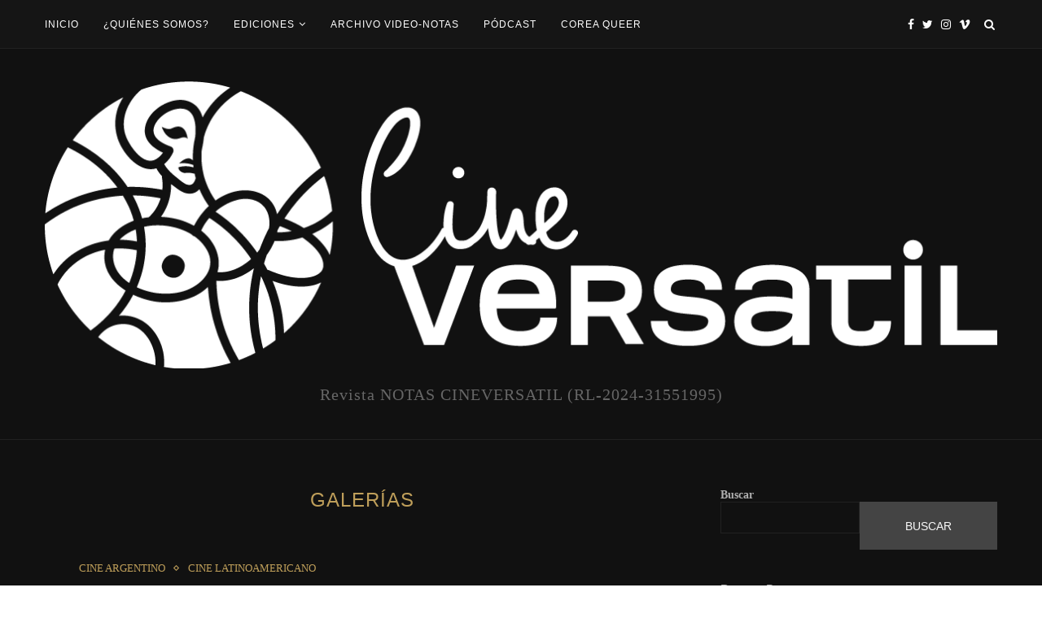

--- FILE ---
content_type: text/html; charset=UTF-8
request_url: https://notas.cineversatil.com/type/gallery/
body_size: 10635
content:
<!DOCTYPE html><html lang="es"><head><script data-no-optimize="1">var litespeed_docref=sessionStorage.getItem("litespeed_docref");litespeed_docref&&(Object.defineProperty(document,"referrer",{get:function(){return litespeed_docref}}),sessionStorage.removeItem("litespeed_docref"));</script> <script type="litespeed/javascript" data-src="https://pagead2.googlesyndication.com/pagead/js/adsbygoogle.js?client=ca-pub-8029049040742894"
     crossorigin="anonymous"></script> <meta charset="UTF-8"><meta http-equiv="X-UA-Compatible" content="IE=edge"><meta name="viewport" content="width=device-width, initial-scale=1"><link rel="profile" href="http://gmpg.org/xfn/11" /><link rel="shortcut icon" href="https://notas.cineversatil.com/wp-content/uploads/2023/12/logo-full-color.png" type="image/x-icon" /><link rel="apple-touch-icon" sizes="180x180" href="https://notas.cineversatil.com/wp-content/uploads/2023/12/logo-full-color.png"><link rel="alternate" type="application/rss+xml" title="Notas CINEVERSATIL RSS Feed" href="https://notas.cineversatil.com/feed/" /><link rel="alternate" type="application/atom+xml" title="Notas CINEVERSATIL Atom Feed" href="https://notas.cineversatil.com/feed/atom/" /><link rel="pingback" href="https://notas.cineversatil.com/xmlrpc.php" />
<!--[if lt IE 9]> <script src="https://notas.cineversatil.com/wp-content/themes/soledad/js/html5.js"></script> <![endif]--><title>Galería &#8211; Notas CINEVERSATIL</title><link rel='preconnect' href='https://fonts.googleapis.com' /><link rel='preconnect' href='https://fonts.gstatic.com' /><meta http-equiv='x-dns-prefetch-control' content='on'><link rel='dns-prefetch' href='//fonts.googleapis.com' /><link rel='dns-prefetch' href='//fonts.gstatic.com' /><link rel='dns-prefetch' href='//s.gravatar.com' /><link rel='dns-prefetch' href='//www.google-analytics.com' /><meta name='robots' content='max-image-preview:large' /><link rel='dns-prefetch' href='//fonts.googleapis.com' /><link rel="alternate" type="application/rss+xml" title="Notas CINEVERSATIL &raquo; Feed" href="https://notas.cineversatil.com/feed/" /><link rel="alternate" type="application/rss+xml" title="Notas CINEVERSATIL &raquo; Feed de los comentarios" href="https://notas.cineversatil.com/comments/feed/" /><link rel="alternate" type="application/rss+xml" title="Notas CINEVERSATIL &raquo; Galería Formato Feed" href="https://notas.cineversatil.com/type/gallery/feed/" /><link data-optimized="2" rel="stylesheet" href="https://notas.cineversatil.com/wp-content/litespeed/css/850b6f78bea565f2b9322db420346c06.css?ver=9f113" /> <script type="litespeed/javascript" data-src="https://notas.cineversatil.com/wp-includes/js/jquery/jquery.min.js?ver=3.7.1" id="jquery-core-js"></script> <link rel="https://api.w.org/" href="https://notas.cineversatil.com/wp-json/" /><link rel="EditURI" type="application/rsd+xml" title="RSD" href="https://notas.cineversatil.com/xmlrpc.php?rsd" /><meta name="generator" content="WordPress 6.9" /> <script type="application/ld+json">{
    "@context": "https:\/\/schema.org\/",
    "@type": "organization",
    "@id": "#organization",
    "logo": {
        "@type": "ImageObject",
        "url": "https:\/\/notas.cineversatil.com\/wp-content\/uploads\/2023\/12\/logotipo-horizontal-diapo.png"
    },
    "url": "https:\/\/notas.cineversatil.com\/",
    "name": "Notas CINEVERSATIL",
    "description": "Notas CINEVERSATIL Notas, noticias y entrevistas sobre cine LGBTIQ+"
}</script><script type="application/ld+json">{
    "@context": "https:\/\/schema.org\/",
    "@type": "WebSite",
    "name": "Notas CINEVERSATIL",
    "alternateName": "Notas CINEVERSATIL Notas, noticias y entrevistas sobre cine LGBTIQ+",
    "url": "https:\/\/notas.cineversatil.com\/"
}</script><script type="application/ld+json">{
    "@context": "https:\/\/schema.org\/",
    "@type": "BreadcrumbList",
    "itemListElement": [
        {
            "@type": "ListItem",
            "position": 1,
            "item": {
                "@id": "https:\/\/notas.cineversatil.com",
                "name": "Home"
            }
        },
        {
            "@type": "ListItem",
            "position": 2,
            "item": {
                "@id": "https:\/\/notas.cineversatil.com\/type\/gallery\/",
                "name": "Galer\u00eda"
            }
        }
    ]
}</script><meta name="generator" content="Elementor 3.19.4; features: e_optimized_assets_loading, e_optimized_css_loading, e_font_icon_svg, additional_custom_breakpoints, block_editor_assets_optimize, e_image_loading_optimization; settings: css_print_method-external, google_font-enabled, font_display-swap"></head><body class="archive tax-post_format term-post-format-gallery term-24 wp-theme-soledad unselectable elementor-default elementor-kit-7">
<a id="close-sidebar-nav" class="header-1"><i class="penci-faicon fa fa-close" ></i></a><nav id="sidebar-nav" class="header-1" role="navigation" itemscope itemtype="https://schema.org/SiteNavigationElement"><div id="sidebar-nav-logo">
<a href="https://notas.cineversatil.com/"><img class="penci-lazy" src="https://notas.cineversatil.com/wp-content/themes/soledad/images/penci-holder.png" data-src="https://notas.cineversatil.com/wp-content/uploads/2023/12/logotipo-horizontal-diapo.png" alt="Notas CINEVERSATIL" /></a></div><div class="header-social sidebar-nav-social"><div class="inner-header-social">
<a href="https://www.facebook.com/CINEVERSATIL/" rel="nofollow" target="_blank"><i class="penci-faicon fa fa-facebook" ></i></a>
<a href="https://twitter.com/cineversatil" rel="nofollow" target="_blank"><i class="penci-faicon fa fa-twitter" ></i></a>
<a href="https://www.instagram.com/cineversatil/" rel="nofollow" target="_blank"><i class="penci-faicon fa fa-instagram" ></i></a>
<a href="https://vimeo.com/cineversatil" rel="nofollow" target="_blank"><i class="penci-faicon fa fa-vimeo" ></i></a></div></div><ul id="menu-notas-cineversatil" class="menu"><li id="menu-item-1625" class="menu-item menu-item-type-custom menu-item-object-custom menu-item-home menu-item-1625"><a href="https://notas.cineversatil.com/">Inicio</a></li><li id="menu-item-1626" class="menu-item menu-item-type-post_type menu-item-object-page menu-item-1626"><a href="https://notas.cineversatil.com/quienes-somos/">¿QUIÉNES SOMOS?</a></li><li id="menu-item-1630" class="menu-item menu-item-type-post_type menu-item-object-page menu-item-has-children menu-item-1630"><a href="https://notas.cineversatil.com/ediciones/">EDICIONES</a><ul class="sub-menu"><li id="menu-item-1628" class="menu-item menu-item-type-post_type menu-item-object-page menu-item-1628"><a href="https://notas.cineversatil.com/edicion-1/">EDICIÓN 1</a></li><li id="menu-item-1629" class="menu-item menu-item-type-post_type menu-item-object-page menu-item-1629"><a href="https://notas.cineversatil.com/edicion-2/">EDICIÓN 2</a></li></ul></li><li id="menu-item-1627" class="menu-item menu-item-type-post_type menu-item-object-page menu-item-1627"><a href="https://notas.cineversatil.com/video-notas/">ARCHIVO VIDEO-NOTAS</a></li><li id="menu-item-1631" class="menu-item menu-item-type-post_type menu-item-object-page menu-item-1631"><a href="https://notas.cineversatil.com/podcast/">PÓDCAST</a></li><li id="menu-item-1638" class="menu-item menu-item-type-post_type menu-item-object-page menu-item-1638"><a href="https://notas.cineversatil.com/corea-queer/">COREA QUEER</a></li></ul></nav><div class="wrapper-boxed header-style-header-1 dark-layout-enabled"><div class="penci-header-wrap"><nav id="navigation" class="header-layout-top header-1 menu-style-1" role="navigation" itemscope itemtype="https://schema.org/SiteNavigationElement"><div class="container"><div class="button-menu-mobile header-1"><i class="penci-faicon fa fa-bars" ></i></div><ul id="menu-notas-cineversatil-1" class="menu"><li class="menu-item menu-item-type-custom menu-item-object-custom menu-item-home menu-item-1625"><a href="https://notas.cineversatil.com/">Inicio</a></li><li class="menu-item menu-item-type-post_type menu-item-object-page menu-item-1626"><a href="https://notas.cineversatil.com/quienes-somos/">¿QUIÉNES SOMOS?</a></li><li class="menu-item menu-item-type-post_type menu-item-object-page menu-item-has-children menu-item-1630"><a href="https://notas.cineversatil.com/ediciones/">EDICIONES</a><ul class="sub-menu"><li class="menu-item menu-item-type-post_type menu-item-object-page menu-item-1628"><a href="https://notas.cineversatil.com/edicion-1/">EDICIÓN 1</a></li><li class="menu-item menu-item-type-post_type menu-item-object-page menu-item-1629"><a href="https://notas.cineversatil.com/edicion-2/">EDICIÓN 2</a></li></ul></li><li class="menu-item menu-item-type-post_type menu-item-object-page menu-item-1627"><a href="https://notas.cineversatil.com/video-notas/">ARCHIVO VIDEO-NOTAS</a></li><li class="menu-item menu-item-type-post_type menu-item-object-page menu-item-1631"><a href="https://notas.cineversatil.com/podcast/">PÓDCAST</a></li><li class="menu-item menu-item-type-post_type menu-item-object-page menu-item-1638"><a href="https://notas.cineversatil.com/corea-queer/">COREA QUEER</a></li></ul><div id="top-search" class="dfdf">
<a class="search-click"><i class="penci-faicon fa fa-search" ></i></a><div class="show-search"><form role="search" method="get" id="searchform" action="https://notas.cineversatil.com/"><div>
<input type="text" class="search-input" placeholder="Type and hit enter..." name="s" id="s" /></div></form>		<a class="search-click close-search"><i class="penci-faicon fa fa-close" ></i></a></div></div><div class="main-nav-social "><div class="inner-header-social">
<a href="https://www.facebook.com/CINEVERSATIL/" rel="nofollow" target="_blank"><i class="penci-faicon fa fa-facebook" ></i></a>
<a href="https://twitter.com/cineversatil" rel="nofollow" target="_blank"><i class="penci-faicon fa fa-twitter" ></i></a>
<a href="https://www.instagram.com/cineversatil/" rel="nofollow" target="_blank"><i class="penci-faicon fa fa-instagram" ></i></a>
<a href="https://vimeo.com/cineversatil" rel="nofollow" target="_blank"><i class="penci-faicon fa fa-vimeo" ></i></a></div></div></div></nav><header id="header" class="penci-header-second header-header-1 has-bottom-line" itemscope="itemscope" itemtype="https://schema.org/WPHeader"><div class="inner-header"><div class="container"><div id="logo">
<a href="https://notas.cineversatil.com/"><img data-lazyloaded="1" src="[data-uri]" width="1179" height="356" data-src="https://notas.cineversatil.com/wp-content/uploads/2023/12/logotipo-horizontal-diapo.png" alt="Notas CINEVERSATIL"/></a></div><div class="header-slogan"><h2 class="header-slogan-text">Revista NOTAS CINEVERSATIL (RL-2024-31551995)</h2></div></div></div></header></div><div class="container penci_sidebar right-sidebar"><div id="main" class="penci-layout-grid penci-main-sticky-sidebar"><div class="theiaStickySidebar"><div class="archive-box"><div class="title-bar"><h1 class="page-title">Galerías</h1></div></div><ul class="penci-wrapper-data penci-grid"><li class="grid-style"><article id="post-44" class="item hentry"><div class="thumbnail"><div class="penci-owl-carousel penci-owl-carousel-slider penci-nav-visible" data-auto="true"><figure class="penci-image-holder penci-lazy" alt="Bajo mi piel morena: entre ficción y realidad" data-src="https://notas.cineversatil.com/wp-content/uploads/2017/10/AKCZP2KZLC2P37VUK3L7B2PM44-585x390.jpg"></figure></div></div><div class="grid-header-box">
<span class="cat"><a class="penci-cat-name penci-cat-26" href="https://notas.cineversatil.com/category/cine-argentino/"  rel="category tag">CINE ARGENTINO</a><a class="penci-cat-name penci-cat-39" href="https://notas.cineversatil.com/category/cine-latinoamericano/"  rel="category tag">CINE LATINOAMERICANO</a></span><h2 class="penci-entry-title entry-title grid-title"><a href="https://notas.cineversatil.com/bajo-mi-piel-morena/">Bajo mi piel morena: entre ficción y realidad</a></h2><div class="penci-hide-tagupdated">
<span class="author-italic author vcard">by <a class="url fn n" href="https://notas.cineversatil.com/author/notascineversatil/">NOTASCINEVERSATIL</a></span>
<time class="entry-date published" datetime="2020-06-16T09:43:00+00:00">junio 16, 2020</time></div><div class="grid-post-box-meta">
<span><time class="entry-date published" datetime="2020-06-16T09:43:00+00:00">junio 16, 2020</time></span></div></div><div class="item-content entry-content"><p>Las 18:45 minutos. Me apresuro por la calle empinada mientras el viento despeina mi cabello planchado. Mi acompañante le cuesta igualar&hellip;</p></div><div class="penci-readmore-btn">
<a class="penci-btn-readmore" href="https://notas.cineversatil.com/bajo-mi-piel-morena/">Read more<i class="penci-faicon fa fa-angle-double-right" ></i></a></div><div class="penci-post-box-meta penci-post-box-grid"><div class="penci-post-share-box">
<a class="penci-post-like" data-post_id="44" title="Like" data-like="Like" data-unlike="Unlike"><i class="penci-faicon fa fa-heart-o" ></i><span class="dt-share">1</span></a>					<a class="post-share-item post-share-facebook" target="_blank" rel="nofollow" href="https://www.facebook.com/sharer/sharer.php?u=https://notas.cineversatil.com/bajo-mi-piel-morena/"><i class="penci-faicon fa fa-facebook" ></i><span class="dt-share">Facebook</span></a><a class="post-share-item post-share-twitter" target="_blank" rel="nofollow" href="https://twitter.com/intent/tweet?text=Check%20out%20this%20article:%20Bajo%20mi%20piel%20morena%3A%20entre%20ficci%C3%B3n%20y%20realidad%20-%20https://notas.cineversatil.com/bajo-mi-piel-morena/"><i class="penci-faicon fa fa-twitter" ></i><span class="dt-share">Twitter</span></a><a class="post-share-item post-share-pinterest" data-pin-do="none" rel="nofollow noreferrer noopener" onclick="var e=document.createElement('script');e.setAttribute('type','text/javascript');e.setAttribute('charset','UTF-8');e.setAttribute('src','//assets.pinterest.com/js/pinmarklet.js?r='+Math.random()*99999999);document.body.appendChild(e);"><i class="penci-faicon fa fa-pinterest" ></i><span class="dt-share">Pinterest</span></a><a class="post-share-item post-share-email" target="_blank" rel="nofollow" href="mailto:?subject=Bajo%20mi%20piel%20morena:%20entre%20ficción%20y%20realidad&#038;BODY=https://notas.cineversatil.com/bajo-mi-piel-morena/"><i class="penci-faicon fa fa-envelope" ></i><span class="dt-share">Email</span></a></div></div></article></li></ul></div></div><div id="sidebar" class="penci-sidebar-right penci-sidebar-content style-4 pcalign-left penci-sticky-sidebar"><div class="theiaStickySidebar"><aside id="block-2" class="widget widget_block widget_search"><form role="search" method="get" action="https://notas.cineversatil.com/" class="wp-block-search__button-outside wp-block-search__text-button wp-block-search"    ><label class="wp-block-search__label" for="wp-block-search__input-1" >Buscar</label><div class="wp-block-search__inside-wrapper" ><input class="wp-block-search__input" id="wp-block-search__input-1" placeholder="" value="" type="search" name="s" required /><button aria-label="Buscar" class="wp-block-search__button wp-element-button" type="submit" >Buscar</button></div></form></aside><aside id="block-3" class="widget widget_block"><div class="wp-block-group"><div class="wp-block-group__inner-container is-layout-flow wp-block-group-is-layout-flow"><h2 class="wp-block-heading">Recent Posts</h2><ul class="wp-block-latest-posts__list wp-block-latest-posts"><li><a class="wp-block-latest-posts__post-title" href="https://notas.cineversatil.com/el-jockey/">El Jockey: la estética estrepitosa y el desliz sobre la identidad de género</a></li><li><a class="wp-block-latest-posts__post-title" href="https://notas.cineversatil.com/permanencia-voluntaria/">Permanencia voluntaria: el ensayo de Omar Gámez a cuarenta años de una pandemia</a></li><li><a class="wp-block-latest-posts__post-title" href="https://notas.cineversatil.com/chemsex-y-vih/">Chemsex y VIH: representaciones en el audiovisual</a></li><li><a class="wp-block-latest-posts__post-title" href="https://notas.cineversatil.com/el-placer-es-mio/">El placer es mío: estética de la oscuridad iluminada (Entrevista a Sacha Amaral)</a></li><li><a class="wp-block-latest-posts__post-title" href="https://notas.cineversatil.com/bebe-reno/">Bebé Reno: la paradoja de visibilizar perpetuando viejos mitos</a></li></ul></div></div></aside><aside id="block-4" class="widget widget_block"><div class="wp-block-group"><div class="wp-block-group__inner-container is-layout-flow wp-block-group-is-layout-flow"><h2 class="wp-block-heading">Recent Comments</h2><div class="no-comments wp-block-latest-comments">No hay comentarios que mostrar.</div></div></div></aside><aside id="search-1" class="widget widget_search"><form role="search" method="get" id="searchform" action="https://notas.cineversatil.com/"><div>
<input type="text" class="search-input" placeholder="Type and hit enter..." name="s" id="s" /></div></form></aside><aside id="categories-2" class="widget widget_categories"><h4 class="widget-title penci-border-arrow"><span class="inner-arrow">Categorías</span></h4><ul><li class="cat-item cat-item-26"><a href="https://notas.cineversatil.com/category/cine-argentino/">CINE ARGENTINO <span class="category-item-count">(10)</span></a></li><li class="cat-item cat-item-38"><a href="https://notas.cineversatil.com/category/cine-chileno/">CINE CHILENO <span class="category-item-count">(2)</span></a></li><li class="cat-item cat-item-31"><a href="https://notas.cineversatil.com/category/cine-europeo/">CINE EUROPEO <span class="category-item-count">(2)</span></a></li><li class="cat-item cat-item-39"><a href="https://notas.cineversatil.com/category/cine-latinoamericano/">CINE LATINOAMERICANO <span class="category-item-count">(10)</span></a></li><li class="cat-item cat-item-90"><a href="https://notas.cineversatil.com/category/cine-mexicano/">CINE MEXICANO <span class="category-item-count">(1)</span></a></li><li class="cat-item cat-item-47"><a href="https://notas.cineversatil.com/category/cine-norteamericano/">CINE NORTEAMERICANO <span class="category-item-count">(3)</span></a></li><li class="cat-item cat-item-68"><a href="https://notas.cineversatil.com/category/libros-cine-lgbtiq/">LIBROS CINE LGBTIQ+ <span class="category-item-count">(2)</span></a></li><li class="cat-item cat-item-76"><a href="https://notas.cineversatil.com/category/series/">SERIES <span class="category-item-count">(2)</span></a></li><li class="cat-item cat-item-60"><a href="https://notas.cineversatil.com/category/vih-sida/">VIH/SIDA <span class="category-item-count">(4)</span></a></li></ul></aside></div></div></div><div class="clear-footer"></div><div id="widget-area" class="penci-lazy" data-src="https://notas.cineversatil.com/wp-content/uploads/2023/11/footer-bg.jpg"><div class="container"><div class="footer-widget-wrapper footer-widget-style-1"></div><div class="footer-widget-wrapper footer-widget-style-1"></div><div class="footer-widget-wrapper footer-widget-style-1 last"><aside id="penci_popular_news_widget-1" class="widget penci_popular_news_widget"><h4 class="widget-title penci-border-arrow"><span class="inner-arrow">Popular Posts</span></h4><ul id="penci-popularwg-8113" class="side-newsfeed display-order-numbers"><li class="penci-feed">
<span class="order-border-number">
<span class="number-post">1</span>
</span><div class="side-item"><div class="side-image">
<a class="penci-image-holder penci-lazy small-fix-size" rel="bookmark" data-src="https://notas.cineversatil.com/wp-content/uploads/2024/04/Foto-1-2-263x175.jpg" href="https://notas.cineversatil.com/el-placer-es-mio/" title="El placer es mío: estética de la oscuridad iluminada (Entrevista a Sacha Amaral)"></a></div><div class="side-item-text"><h4 class="side-title-post">
<a href="https://notas.cineversatil.com/el-placer-es-mio/" rel="bookmark" title="El placer es mío: estética de la oscuridad iluminada (Entrevista a Sacha Amaral)">
El placer es mío: estética de la oscuridad iluminada (Entrevista a Sacha Amaral)										</a></h4>
<span class="side-item-meta"><time class="entry-date published" datetime="2024-04-26T21:33:53+00:00">abril 26, 2024</time></span></div></div></li><li class="penci-feed">
<span class="order-border-number">
<span class="number-post">2</span>
</span><div class="side-item"><div class="side-image">
<a class="penci-image-holder penci-lazy small-fix-size" rel="bookmark" data-src="https://notas.cineversatil.com/wp-content/uploads/2024/04/Foto-3-1-263x175.jpg" href="https://notas.cineversatil.com/bebe-reno/" title="Bebé Reno: la paradoja de visibilizar perpetuando viejos mitos"></a></div><div class="side-item-text"><h4 class="side-title-post">
<a href="https://notas.cineversatil.com/bebe-reno/" rel="bookmark" title="Bebé Reno: la paradoja de visibilizar perpetuando viejos mitos">
Bebé Reno: la paradoja de visibilizar perpetuando viejos mitos										</a></h4>
<span class="side-item-meta"><time class="entry-date published" datetime="2024-04-26T15:42:10+00:00">abril 26, 2024</time></span></div></div></li><li class="penci-feed">
<span class="order-border-number">
<span class="number-post">3</span>
</span><div class="side-item"><div class="side-image">
<a class="penci-image-holder penci-lazy small-fix-size" rel="bookmark" data-src="https://notas.cineversatil.com/wp-content/uploads/2024/10/imagen-263x175.jpg" href="https://notas.cineversatil.com/el-jockey/" title="El Jockey: la estética estrepitosa y el desliz sobre la identidad de género"></a></div><div class="side-item-text"><h4 class="side-title-post">
<a href="https://notas.cineversatil.com/el-jockey/" rel="bookmark" title="El Jockey: la estética estrepitosa y el desliz sobre la identidad de género">
El Jockey: la estética estrepitosa y el desliz sobre la identidad de género										</a></h4>
<span class="side-item-meta"><time class="entry-date published" datetime="2024-10-04T23:11:53+00:00">octubre 4, 2024</time></span></div></div></li></ul></aside></div></div></div><footer id="footer-section" class="penci-footer-social-media penci-lazy footer-social-remove-circle" itemscope itemtype="https://schema.org/WPFooter"><div class="container"><div class="footer-socials-section"><ul class="footer-socials"><li><a href="https://www.facebook.com/CINEVERSATIL/" rel="nofollow" target="_blank"><i class="penci-faicon fa fa-facebook" ></i><span>Facebook</span></a></li><li><a href="https://twitter.com/cineversatil" rel="nofollow" target="_blank"><i class="penci-faicon fa fa-twitter" ></i><span>Twitter</span></a></li><li><a href="https://www.instagram.com/cineversatil/" rel="nofollow" target="_blank"><i class="penci-faicon fa fa-instagram" ></i><span>Instagram</span></a></li><li><a href="https://vimeo.com/cineversatil" rel="nofollow" target="_blank"><i class="penci-faicon fa fa-vimeo" ></i><span>Vimeo</span></a></li></ul></div><div class="footer-logo-copyright footer-not-logo footer-not-gotop"><div id="footer-copyright"><p>@2024 -   Director/Propietario: José Alirio Peña. Diseñado y desarrollado por: <a rel="nofollow" href="https://portaldesuba.com/" target="_blank">Alexander Bastidas</a>. Buenos Aires, Argentina.</p></div></div><div class="penci-go-to-top-floating"><i class="penci-faicon fa fa-angle-up" ></i></div></div></footer></div><div id="fb-root"></div> <script type="speculationrules">{"prefetch":[{"source":"document","where":{"and":[{"href_matches":"/*"},{"not":{"href_matches":["/wp-*.php","/wp-admin/*","/wp-content/uploads/*","/wp-content/*","/wp-content/plugins/*","/wp-content/themes/soledad/*","/*\\?(.+)"]}},{"not":{"selector_matches":"a[rel~=\"nofollow\"]"}},{"not":{"selector_matches":".no-prefetch, .no-prefetch a"}}]},"eagerness":"conservative"}]}</script> <div id="wpcp-error-message" class="msgmsg-box-wpcp hideme"><span>error: </span>Content is protected !!</div> <script id="wp-emoji-settings" type="application/json">{"baseUrl":"https://s.w.org/images/core/emoji/17.0.2/72x72/","ext":".png","svgUrl":"https://s.w.org/images/core/emoji/17.0.2/svg/","svgExt":".svg","source":{"concatemoji":"https://notas.cineversatil.com/wp-includes/js/wp-emoji-release.min.js?ver=6.9"}}</script> <script type="module">/*  */
/*! This file is auto-generated */
const a=JSON.parse(document.getElementById("wp-emoji-settings").textContent),o=(window._wpemojiSettings=a,"wpEmojiSettingsSupports"),s=["flag","emoji"];function i(e){try{var t={supportTests:e,timestamp:(new Date).valueOf()};sessionStorage.setItem(o,JSON.stringify(t))}catch(e){}}function c(e,t,n){e.clearRect(0,0,e.canvas.width,e.canvas.height),e.fillText(t,0,0);t=new Uint32Array(e.getImageData(0,0,e.canvas.width,e.canvas.height).data);e.clearRect(0,0,e.canvas.width,e.canvas.height),e.fillText(n,0,0);const a=new Uint32Array(e.getImageData(0,0,e.canvas.width,e.canvas.height).data);return t.every((e,t)=>e===a[t])}function p(e,t){e.clearRect(0,0,e.canvas.width,e.canvas.height),e.fillText(t,0,0);var n=e.getImageData(16,16,1,1);for(let e=0;e<n.data.length;e++)if(0!==n.data[e])return!1;return!0}function u(e,t,n,a){switch(t){case"flag":return n(e,"\ud83c\udff3\ufe0f\u200d\u26a7\ufe0f","\ud83c\udff3\ufe0f\u200b\u26a7\ufe0f")?!1:!n(e,"\ud83c\udde8\ud83c\uddf6","\ud83c\udde8\u200b\ud83c\uddf6")&&!n(e,"\ud83c\udff4\udb40\udc67\udb40\udc62\udb40\udc65\udb40\udc6e\udb40\udc67\udb40\udc7f","\ud83c\udff4\u200b\udb40\udc67\u200b\udb40\udc62\u200b\udb40\udc65\u200b\udb40\udc6e\u200b\udb40\udc67\u200b\udb40\udc7f");case"emoji":return!a(e,"\ud83e\u1fac8")}return!1}function f(e,t,n,a){let r;const o=(r="undefined"!=typeof WorkerGlobalScope&&self instanceof WorkerGlobalScope?new OffscreenCanvas(300,150):document.createElement("canvas")).getContext("2d",{willReadFrequently:!0}),s=(o.textBaseline="top",o.font="600 32px Arial",{});return e.forEach(e=>{s[e]=t(o,e,n,a)}),s}function r(e){var t=document.createElement("script");t.src=e,t.defer=!0,document.head.appendChild(t)}a.supports={everything:!0,everythingExceptFlag:!0},new Promise(t=>{let n=function(){try{var e=JSON.parse(sessionStorage.getItem(o));if("object"==typeof e&&"number"==typeof e.timestamp&&(new Date).valueOf()<e.timestamp+604800&&"object"==typeof e.supportTests)return e.supportTests}catch(e){}return null}();if(!n){if("undefined"!=typeof Worker&&"undefined"!=typeof OffscreenCanvas&&"undefined"!=typeof URL&&URL.createObjectURL&&"undefined"!=typeof Blob)try{var e="postMessage("+f.toString()+"("+[JSON.stringify(s),u.toString(),c.toString(),p.toString()].join(",")+"));",a=new Blob([e],{type:"text/javascript"});const r=new Worker(URL.createObjectURL(a),{name:"wpTestEmojiSupports"});return void(r.onmessage=e=>{i(n=e.data),r.terminate(),t(n)})}catch(e){}i(n=f(s,u,c,p))}t(n)}).then(e=>{for(const n in e)a.supports[n]=e[n],a.supports.everything=a.supports.everything&&a.supports[n],"flag"!==n&&(a.supports.everythingExceptFlag=a.supports.everythingExceptFlag&&a.supports[n]);var t;a.supports.everythingExceptFlag=a.supports.everythingExceptFlag&&!a.supports.flag,a.supports.everything||((t=a.source||{}).concatemoji?r(t.concatemoji):t.wpemoji&&t.twemoji&&(r(t.twemoji),r(t.wpemoji)))});
//# sourceURL=https://notas.cineversatil.com/wp-includes/js/wp-emoji-loader.min.js
/*  */</script> <script data-no-optimize="1">window.lazyLoadOptions=Object.assign({},{threshold:300},window.lazyLoadOptions||{});!function(t,e){"object"==typeof exports&&"undefined"!=typeof module?module.exports=e():"function"==typeof define&&define.amd?define(e):(t="undefined"!=typeof globalThis?globalThis:t||self).LazyLoad=e()}(this,function(){"use strict";function e(){return(e=Object.assign||function(t){for(var e=1;e<arguments.length;e++){var n,a=arguments[e];for(n in a)Object.prototype.hasOwnProperty.call(a,n)&&(t[n]=a[n])}return t}).apply(this,arguments)}function o(t){return e({},at,t)}function l(t,e){return t.getAttribute(gt+e)}function c(t){return l(t,vt)}function s(t,e){return function(t,e,n){e=gt+e;null!==n?t.setAttribute(e,n):t.removeAttribute(e)}(t,vt,e)}function i(t){return s(t,null),0}function r(t){return null===c(t)}function u(t){return c(t)===_t}function d(t,e,n,a){t&&(void 0===a?void 0===n?t(e):t(e,n):t(e,n,a))}function f(t,e){et?t.classList.add(e):t.className+=(t.className?" ":"")+e}function _(t,e){et?t.classList.remove(e):t.className=t.className.replace(new RegExp("(^|\\s+)"+e+"(\\s+|$)")," ").replace(/^\s+/,"").replace(/\s+$/,"")}function g(t){return t.llTempImage}function v(t,e){!e||(e=e._observer)&&e.unobserve(t)}function b(t,e){t&&(t.loadingCount+=e)}function p(t,e){t&&(t.toLoadCount=e)}function n(t){for(var e,n=[],a=0;e=t.children[a];a+=1)"SOURCE"===e.tagName&&n.push(e);return n}function h(t,e){(t=t.parentNode)&&"PICTURE"===t.tagName&&n(t).forEach(e)}function a(t,e){n(t).forEach(e)}function m(t){return!!t[lt]}function E(t){return t[lt]}function I(t){return delete t[lt]}function y(e,t){var n;m(e)||(n={},t.forEach(function(t){n[t]=e.getAttribute(t)}),e[lt]=n)}function L(a,t){var o;m(a)&&(o=E(a),t.forEach(function(t){var e,n;e=a,(t=o[n=t])?e.setAttribute(n,t):e.removeAttribute(n)}))}function k(t,e,n){f(t,e.class_loading),s(t,st),n&&(b(n,1),d(e.callback_loading,t,n))}function A(t,e,n){n&&t.setAttribute(e,n)}function O(t,e){A(t,rt,l(t,e.data_sizes)),A(t,it,l(t,e.data_srcset)),A(t,ot,l(t,e.data_src))}function w(t,e,n){var a=l(t,e.data_bg_multi),o=l(t,e.data_bg_multi_hidpi);(a=nt&&o?o:a)&&(t.style.backgroundImage=a,n=n,f(t=t,(e=e).class_applied),s(t,dt),n&&(e.unobserve_completed&&v(t,e),d(e.callback_applied,t,n)))}function x(t,e){!e||0<e.loadingCount||0<e.toLoadCount||d(t.callback_finish,e)}function M(t,e,n){t.addEventListener(e,n),t.llEvLisnrs[e]=n}function N(t){return!!t.llEvLisnrs}function z(t){if(N(t)){var e,n,a=t.llEvLisnrs;for(e in a){var o=a[e];n=e,o=o,t.removeEventListener(n,o)}delete t.llEvLisnrs}}function C(t,e,n){var a;delete t.llTempImage,b(n,-1),(a=n)&&--a.toLoadCount,_(t,e.class_loading),e.unobserve_completed&&v(t,n)}function R(i,r,c){var l=g(i)||i;N(l)||function(t,e,n){N(t)||(t.llEvLisnrs={});var a="VIDEO"===t.tagName?"loadeddata":"load";M(t,a,e),M(t,"error",n)}(l,function(t){var e,n,a,o;n=r,a=c,o=u(e=i),C(e,n,a),f(e,n.class_loaded),s(e,ut),d(n.callback_loaded,e,a),o||x(n,a),z(l)},function(t){var e,n,a,o;n=r,a=c,o=u(e=i),C(e,n,a),f(e,n.class_error),s(e,ft),d(n.callback_error,e,a),o||x(n,a),z(l)})}function T(t,e,n){var a,o,i,r,c;t.llTempImage=document.createElement("IMG"),R(t,e,n),m(c=t)||(c[lt]={backgroundImage:c.style.backgroundImage}),i=n,r=l(a=t,(o=e).data_bg),c=l(a,o.data_bg_hidpi),(r=nt&&c?c:r)&&(a.style.backgroundImage='url("'.concat(r,'")'),g(a).setAttribute(ot,r),k(a,o,i)),w(t,e,n)}function G(t,e,n){var a;R(t,e,n),a=e,e=n,(t=Et[(n=t).tagName])&&(t(n,a),k(n,a,e))}function D(t,e,n){var a;a=t,(-1<It.indexOf(a.tagName)?G:T)(t,e,n)}function S(t,e,n){var a;t.setAttribute("loading","lazy"),R(t,e,n),a=e,(e=Et[(n=t).tagName])&&e(n,a),s(t,_t)}function V(t){t.removeAttribute(ot),t.removeAttribute(it),t.removeAttribute(rt)}function j(t){h(t,function(t){L(t,mt)}),L(t,mt)}function F(t){var e;(e=yt[t.tagName])?e(t):m(e=t)&&(t=E(e),e.style.backgroundImage=t.backgroundImage)}function P(t,e){var n;F(t),n=e,r(e=t)||u(e)||(_(e,n.class_entered),_(e,n.class_exited),_(e,n.class_applied),_(e,n.class_loading),_(e,n.class_loaded),_(e,n.class_error)),i(t),I(t)}function U(t,e,n,a){var o;n.cancel_on_exit&&(c(t)!==st||"IMG"===t.tagName&&(z(t),h(o=t,function(t){V(t)}),V(o),j(t),_(t,n.class_loading),b(a,-1),i(t),d(n.callback_cancel,t,e,a)))}function $(t,e,n,a){var o,i,r=(i=t,0<=bt.indexOf(c(i)));s(t,"entered"),f(t,n.class_entered),_(t,n.class_exited),o=t,i=a,n.unobserve_entered&&v(o,i),d(n.callback_enter,t,e,a),r||D(t,n,a)}function q(t){return t.use_native&&"loading"in HTMLImageElement.prototype}function H(t,o,i){t.forEach(function(t){return(a=t).isIntersecting||0<a.intersectionRatio?$(t.target,t,o,i):(e=t.target,n=t,a=o,t=i,void(r(e)||(f(e,a.class_exited),U(e,n,a,t),d(a.callback_exit,e,n,t))));var e,n,a})}function B(e,n){var t;tt&&!q(e)&&(n._observer=new IntersectionObserver(function(t){H(t,e,n)},{root:(t=e).container===document?null:t.container,rootMargin:t.thresholds||t.threshold+"px"}))}function J(t){return Array.prototype.slice.call(t)}function K(t){return t.container.querySelectorAll(t.elements_selector)}function Q(t){return c(t)===ft}function W(t,e){return e=t||K(e),J(e).filter(r)}function X(e,t){var n;(n=K(e),J(n).filter(Q)).forEach(function(t){_(t,e.class_error),i(t)}),t.update()}function t(t,e){var n,a,t=o(t);this._settings=t,this.loadingCount=0,B(t,this),n=t,a=this,Y&&window.addEventListener("online",function(){X(n,a)}),this.update(e)}var Y="undefined"!=typeof window,Z=Y&&!("onscroll"in window)||"undefined"!=typeof navigator&&/(gle|ing|ro)bot|crawl|spider/i.test(navigator.userAgent),tt=Y&&"IntersectionObserver"in window,et=Y&&"classList"in document.createElement("p"),nt=Y&&1<window.devicePixelRatio,at={elements_selector:".lazy",container:Z||Y?document:null,threshold:300,thresholds:null,data_src:"src",data_srcset:"srcset",data_sizes:"sizes",data_bg:"bg",data_bg_hidpi:"bg-hidpi",data_bg_multi:"bg-multi",data_bg_multi_hidpi:"bg-multi-hidpi",data_poster:"poster",class_applied:"applied",class_loading:"litespeed-loading",class_loaded:"litespeed-loaded",class_error:"error",class_entered:"entered",class_exited:"exited",unobserve_completed:!0,unobserve_entered:!1,cancel_on_exit:!0,callback_enter:null,callback_exit:null,callback_applied:null,callback_loading:null,callback_loaded:null,callback_error:null,callback_finish:null,callback_cancel:null,use_native:!1},ot="src",it="srcset",rt="sizes",ct="poster",lt="llOriginalAttrs",st="loading",ut="loaded",dt="applied",ft="error",_t="native",gt="data-",vt="ll-status",bt=[st,ut,dt,ft],pt=[ot],ht=[ot,ct],mt=[ot,it,rt],Et={IMG:function(t,e){h(t,function(t){y(t,mt),O(t,e)}),y(t,mt),O(t,e)},IFRAME:function(t,e){y(t,pt),A(t,ot,l(t,e.data_src))},VIDEO:function(t,e){a(t,function(t){y(t,pt),A(t,ot,l(t,e.data_src))}),y(t,ht),A(t,ct,l(t,e.data_poster)),A(t,ot,l(t,e.data_src)),t.load()}},It=["IMG","IFRAME","VIDEO"],yt={IMG:j,IFRAME:function(t){L(t,pt)},VIDEO:function(t){a(t,function(t){L(t,pt)}),L(t,ht),t.load()}},Lt=["IMG","IFRAME","VIDEO"];return t.prototype={update:function(t){var e,n,a,o=this._settings,i=W(t,o);{if(p(this,i.length),!Z&&tt)return q(o)?(e=o,n=this,i.forEach(function(t){-1!==Lt.indexOf(t.tagName)&&S(t,e,n)}),void p(n,0)):(t=this._observer,o=i,t.disconnect(),a=t,void o.forEach(function(t){a.observe(t)}));this.loadAll(i)}},destroy:function(){this._observer&&this._observer.disconnect(),K(this._settings).forEach(function(t){I(t)}),delete this._observer,delete this._settings,delete this.loadingCount,delete this.toLoadCount},loadAll:function(t){var e=this,n=this._settings;W(t,n).forEach(function(t){v(t,e),D(t,n,e)})},restoreAll:function(){var e=this._settings;K(e).forEach(function(t){P(t,e)})}},t.load=function(t,e){e=o(e);D(t,e)},t.resetStatus=function(t){i(t)},t}),function(t,e){"use strict";function n(){e.body.classList.add("litespeed_lazyloaded")}function a(){console.log("[LiteSpeed] Start Lazy Load"),o=new LazyLoad(Object.assign({},t.lazyLoadOptions||{},{elements_selector:"[data-lazyloaded]",callback_finish:n})),i=function(){o.update()},t.MutationObserver&&new MutationObserver(i).observe(e.documentElement,{childList:!0,subtree:!0,attributes:!0})}var o,i;t.addEventListener?t.addEventListener("load",a,!1):t.attachEvent("onload",a)}(window,document);</script><script data-no-optimize="1">window.litespeed_ui_events=window.litespeed_ui_events||["mouseover","click","keydown","wheel","touchmove","touchstart"];var urlCreator=window.URL||window.webkitURL;function litespeed_load_delayed_js_force(){console.log("[LiteSpeed] Start Load JS Delayed"),litespeed_ui_events.forEach(e=>{window.removeEventListener(e,litespeed_load_delayed_js_force,{passive:!0})}),document.querySelectorAll("iframe[data-litespeed-src]").forEach(e=>{e.setAttribute("src",e.getAttribute("data-litespeed-src"))}),"loading"==document.readyState?window.addEventListener("DOMContentLoaded",litespeed_load_delayed_js):litespeed_load_delayed_js()}litespeed_ui_events.forEach(e=>{window.addEventListener(e,litespeed_load_delayed_js_force,{passive:!0})});async function litespeed_load_delayed_js(){let t=[];for(var d in document.querySelectorAll('script[type="litespeed/javascript"]').forEach(e=>{t.push(e)}),t)await new Promise(e=>litespeed_load_one(t[d],e));document.dispatchEvent(new Event("DOMContentLiteSpeedLoaded")),window.dispatchEvent(new Event("DOMContentLiteSpeedLoaded"))}function litespeed_load_one(t,e){console.log("[LiteSpeed] Load ",t);var d=document.createElement("script");d.addEventListener("load",e),d.addEventListener("error",e),t.getAttributeNames().forEach(e=>{"type"!=e&&d.setAttribute("data-src"==e?"src":e,t.getAttribute(e))});let a=!(d.type="text/javascript");!d.src&&t.textContent&&(d.src=litespeed_inline2src(t.textContent),a=!0),t.after(d),t.remove(),a&&e()}function litespeed_inline2src(t){try{var d=urlCreator.createObjectURL(new Blob([t.replace(/^(?:<!--)?(.*?)(?:-->)?$/gm,"$1")],{type:"text/javascript"}))}catch(e){d="data:text/javascript;base64,"+btoa(t.replace(/^(?:<!--)?(.*?)(?:-->)?$/gm,"$1"))}return d}</script><script data-no-optimize="1">var litespeed_vary=document.cookie.replace(/(?:(?:^|.*;\s*)_lscache_vary\s*\=\s*([^;]*).*$)|^.*$/,"");litespeed_vary||fetch("/wp-content/plugins/litespeed-cache/guest.vary.php",{method:"POST",cache:"no-cache",redirect:"follow"}).then(e=>e.json()).then(e=>{console.log(e),e.hasOwnProperty("reload")&&"yes"==e.reload&&(sessionStorage.setItem("litespeed_docref",document.referrer),window.location.reload(!0))});</script><script data-optimized="1" type="litespeed/javascript" data-src="https://notas.cineversatil.com/wp-content/litespeed/js/94e531974ec1de851250686f531b640a.js?ver=9f113"></script></body></html>
<!-- Page optimized by LiteSpeed Cache @2026-01-19 22:49:37 -->

<!-- Page cached by LiteSpeed Cache 7.7 on 2026-01-19 22:49:37 -->
<!-- Guest Mode -->
<!-- QUIC.cloud UCSS in queue -->